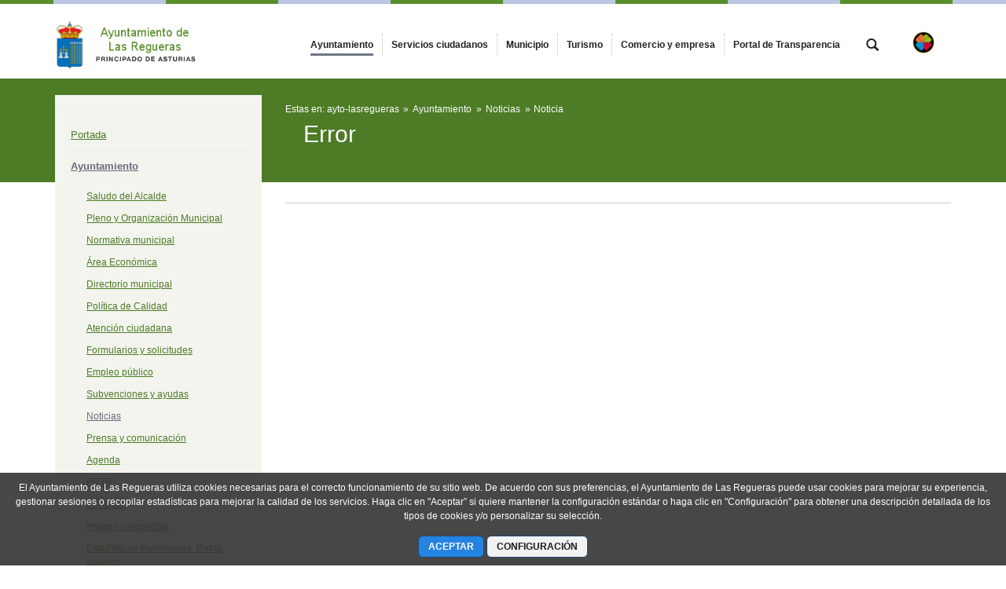

--- FILE ---
content_type: text/plain
request_url: https://www.google-analytics.com/j/collect?v=1&_v=j102&a=678916803&t=pageview&_s=1&dl=https%3A%2F%2Fwww.lasregueras.es%2Fes%2Fnoticia%2F-%2Fasset_publisher%2Ffecf5fa49336%2Fcontent%2Fcuentos-del-mundo%3F_com_liferay_asset_publisher_web_portlet_AssetPublisherPortlet_INSTANCE_fecf5fa49336_assetEntryId%3D15175288%26_com_liferay_asset_publisher_web_portlet_AssetPublisherPortlet_INSTANCE_fecf5fa49336_redirect%3Dhttps%253A%252F%252Fwww.lasregueras.es%253A443%252Fes%252Fportada%253Fp_p_id%253Dcom_liferay_asset_publisher_web_portlet_AssetPublisherPortlet_INSTANCE_fecf5fa49336%2526p_p_lifecycle%253D0%2526p_p_state%253Dnormal%2526p_p_mode%253Dview%2526_com_liferay_asset_publisher_web_portlet_AssetPublisherPortlet_INSTANCE_fecf5fa49336_cur%253D0%2526p_r_p_resetCur%253Dfalse%2526_com_liferay_asset_publisher_web_portlet_AssetPublisherPortlet_INSTANCE_fecf5fa49336_assetEntryId%253D15175288&ul=en-us%40posix&dt=Noticia%20-%20Ayuntamiento%20de%20Las%20Regueras&sr=1280x720&vp=1280x720&_u=IEBAAEABAAAAACAAI~&jid=24159708&gjid=1674753173&cid=83935447.1766575662&tid=UA-152885033-1&_gid=1290404442.1766575662&_r=1&_slc=1&z=1873955149
body_size: -451
content:
2,cG-7K240TWLGT